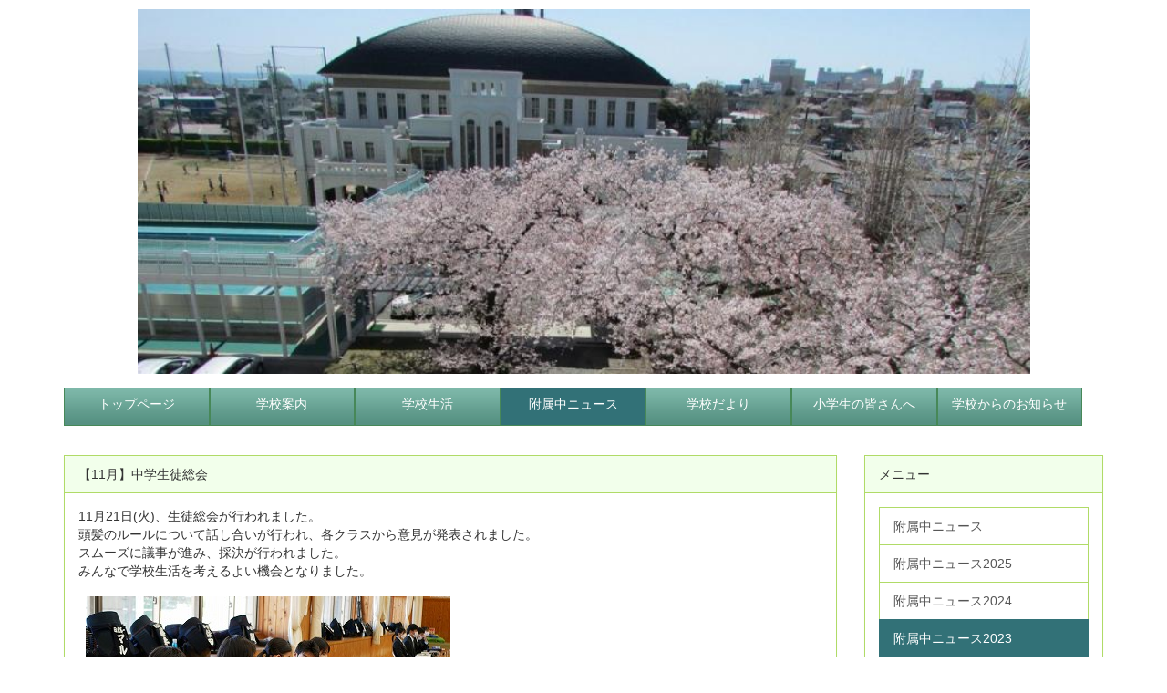

--- FILE ---
content_type: text/html; charset=UTF-8
request_url: https://www.hitachi1-jh.ibk.ed.jp/announcements/announcements/view/1104/797ffe0121112b71de75e539180b4357?frame_id=1146&from_topics=true
body_size: 19184
content:
 
<!DOCTYPE html>
<html lang="ja" ng-app="NetCommonsApp">
	<head>
		<meta charset="utf-8">
		<meta http-equiv="X-UA-Compatible" content="IE=edge">
		<meta name="viewport" content="width=device-width, initial-scale=1">

		<title>附属中ニュース2023 - 茨城県立日立第一高等学校附属中学校</title>

		<link href="/nc_favicon.ico?1644651027" type="image/x-icon" rel="icon"/><link href="/nc_favicon.ico?1644651027" type="image/x-icon" rel="shortcut icon"/><meta name="description" content="茨城県立日立第一高等学校附属中学校"/><meta name="keywords" content="茨城県立日立第一高等学校附属中学校"/><meta name="robots" content="index,follow"/><meta name="copyright" content="Copyright © 2016"/><meta name="author" content="NetCommons"/>
	<link rel="stylesheet" type="text/css" href="/components/bootstrap/dist/css/bootstrap.min.css?1643721647"/>
	<link rel="stylesheet" type="text/css" href="/components/eonasdan-bootstrap-datetimepicker/build/css/bootstrap-datetimepicker.min.css?1643721645"/>
	<link rel="stylesheet" type="text/css" href="/net_commons/css/style.css?1644651037"/>
<link rel="stylesheet" type="text/css" href="/workflow/css/style.css?1644651036"/><link rel="stylesheet" type="text/css" href="/pages/css/style.css?1644651041"/><link rel="stylesheet" type="text/css" href="/boxes/css/style.css?1644651042"/><link rel="stylesheet" type="text/css" href="/photo_albums/css/photo_albums.css?1644651040"/><link rel="stylesheet" type="text/css" href="/menus/css/style.css?1644651032"/><link rel="stylesheet" type="text/css" href="/frames/css/style.css?1644651034"/><link rel="stylesheet" type="text/css" href="/users/css/style.css?1644651032"/><link rel="stylesheet" type="text/css" href="/user_attributes/css/style.css?1644651044"/><link rel="stylesheet" type="text/css" href="/wysiwyg/css/style.css?1644651033"/>
	<link rel="stylesheet" type="text/css" href="/css/bootstrap.min.css?1643721691"/>
	<link rel="stylesheet" type="text/css" href="/theme/DefaultGreen/css/style.css?1644651029"/>

	<script type="text/javascript" src="/components/jquery/dist/jquery.min.js?1747892279"></script>
	<script type="text/javascript" src="/components/bootstrap/dist/js/bootstrap.min.js?1643721647"></script>
	<script type="text/javascript" src="/components/angular/angular.min.js?1643721636"></script>
	<script type="text/javascript" src="/components/angular-animate/angular-animate.js?1643721635"></script>
	<script type="text/javascript" src="/components/angular-bootstrap/ui-bootstrap-tpls.min.js?1643721635"></script>
	<script type="text/javascript" src="/net_commons/js/base.js?1644651037"></script>

<script>
NetCommonsApp.constant('NC3_URL', '');
NetCommonsApp.constant('LOGIN_USER', {"id":null});
NetCommonsApp.constant('TITLE_ICON_URL', '');
</script>


<script type="text/javascript" src="/boxes/js/boxes.js?1644651042"></script><script type="text/javascript" src="/menus/js/menus.js?1644651032"></script><script type="text/javascript" src="/users/js/users.js?1644651032"></script><script type="text/javascript" src="/homepage_uploads/js/homepage_uploads.js?1644651037"></script><script type="text/x-mathjax-config">
//<![CDATA[
MathJax.Hub.Config({
	skipStartupTypeset: true,
	tex2jax: {
		inlineMath: [['$$','$$'], ['\\\\(','\\\\)']],
		displayMath: [['\\\\[','\\\\]']]
	},
	asciimath2jax: {
		delimiters: [['$$','$$']]
	}
});

//]]>
</script><script type="text/javascript" src="/components/MathJax/MathJax.js?config=TeX-MML-AM_CHTML"></script><script type="text/javascript">
//<![CDATA[
$(document).ready(function(){
	MathJax.Hub.Queue(['Typeset', MathJax.Hub, 'nc-container']);
});

//]]>
</script>	</head>

	<body class=" body-nologgedin" ng-controller="NetCommons.base">
		
		

<div id="loading" class="nc-loading" ng-show="sending" ng-cloak>
	<img src="/net_commons/img/loading.svg?1644651037" alt=""/></div>

		<main id="nc-container" class="container" ng-init="hashChange()">
			
<header id="container-header">
	
<div class="boxes-1">
	<div id="box-130">
<section class="frame panel-none nc-content plugin-photo-albums">
	
	<div class="panel-body block">
		


<div uib-carousel
	active="0"
	interval="5000"
	>
	<!-- Wrapper for slides -->
				<div uib-slide
			index="0"
			actual="'/photo_albums/photo_album_photos/photo/676/486f88f4b29aed509207a5393c29ccd4/page_id:173/26' + '/thumb'"
		>
						<div
				class="photo-albums-slide-photo"
				style="
					background-image:url('/photo_albums/photo_album_photos/photo/676/486f88f4b29aed509207a5393c29ccd4/page_id:173/26/big');
					height:400px; background-size:contain;				"
			>
			</div>
			<div class="carousel-caption">
							</div>
		</div>
	</div>

<button class="close photo-albums-slide-modal-close"
	type="button"
	tooltip="終了"
	ng-click="cancel()"
>
	<span class="glyphicon glyphicon-remove"></span>
</button>
	</div>
</section>

<section class="frame panel-none nc-content plugin-menus">
	
	<div class="panel-body block">
		<nav ng-controller="MenusController">
<!-- 20211111 add start スマホ対応 -->
<nav class="menu-header navbar-default">
	<div class="clearfix">
		<button type="button" class="btn btn-default visible-xs-block pull-right navbar-toggle" data-toggle="collapse" data-target="#menus-699" aria-expanded="false">
			<span class="">menu</span>
			<span class="icon-bar"></span>
			<span class="icon-bar"></span>
			<span class="icon-bar"></span>
		</button>
	</div>

	<div id="menus-699" class="collapse navbar-collapse">
		<div class="hidden-xs">
			<!-- 20211111 add end スマホ対応 -->
			<ul class="list-group nav nav-pills nav-justified menu-footer-tabs">
				<li ng-click="linkClick('MenuFramesPageFooter6994')"><a href="/" id="MenuFramesPageHeaderDropdown6994" title="トップページ" class="clearfix"><p>トップページ</p></a></li><li role="presentation" class="dropdown" ng-click="linkClick('MenuFramesPageFooter6999')"><a href="/25d9c8aad026e31260a59a707e1b4a1a" id="MenuFramesPageHeaderDropdown6999" title="学校案内" class="clearfix dropdown-toggle"><p>学校案内</p> <span class=""></span></a></li><li role="presentation" class="dropdown" ng-click="linkClick('MenuFramesPageFooter6998')"><a href="/dc12028ca0573def5da83ab048c50016" id="MenuFramesPageHeaderDropdown6998" title="学校生活" class="clearfix dropdown-toggle"><p>学校生活</p> <span class=""></span></a></li><li role="presentation" class="dropdown active" ng-click="linkClick('MenuFramesPageFooter69913')"><a href="/edbd92a1d681425bfc6be6ad3879c142" id="MenuFramesPageHeaderDropdown69913" title="附属中ニュース" class="clearfix dropdown-toggle" href=""><p>附属中ニュース</p> <span class=""></span></a><ul class="dropdown-menu" role="menu"></li><li><a href="/edbd92a1d681425bfc6be6ad3879c142/page_20250404054323" id="MenuFramesPageHeaderDropdown699179" class="clearfix menu-tree-0"><span class="pull-left">附属中ニュース2025</span><span class="pull-right"></span></a></li><li><a href="/edbd92a1d681425bfc6be6ad3879c142/page_20240417033158" id="MenuFramesPageHeaderDropdown699174" class="clearfix menu-tree-0"><span class="pull-left">附属中ニュース2024</span><span class="pull-right"></span></a></li><li class="active"><a href="/edbd92a1d681425bfc6be6ad3879c142/page_20230404035426" id="MenuFramesPageHeaderDropdown699173" class="clearfix menu-tree-0"><span class="pull-left">附属中ニュース2023</span><span class="pull-right"></span></a></li><li><a href="/edbd92a1d681425bfc6be6ad3879c142/page_20220328005927" id="MenuFramesPageHeaderDropdown699171" class="clearfix menu-tree-0"><span class="pull-left">附属中ニュース2022</span><span class="pull-right"></span></a></li><li><a href="/edbd92a1d681425bfc6be6ad3879c142/附属中ニュース/附属中ニュース2021" id="MenuFramesPageHeaderDropdown69975" class="clearfix menu-tree-0"><span class="pull-left">附属中ニュース2021</span><span class="pull-right"></span></a></li><li><a href="/edbd92a1d681425bfc6be6ad3879c142/附属中ニュース/附属中ニュース2020" id="MenuFramesPageHeaderDropdown69974" class="clearfix menu-tree-0"><span class="pull-left">附属中ニュース2020</span><span class="pull-right"></span></a></li><li><a href="/edbd92a1d681425bfc6be6ad3879c142/附属中ニュース/附属中ニュース2019" id="MenuFramesPageHeaderDropdown69973" class="clearfix menu-tree-0"><span class="pull-left">附属中ニュース2019</span><span class="pull-right"></span></a></li><li><a href="/edbd92a1d681425bfc6be6ad3879c142/附属中ニュース/附属中ニュース2018" id="MenuFramesPageHeaderDropdown69972" class="clearfix menu-tree-0"><span class="pull-left">附属中ニュース2018</span><span class="pull-right"></span></a></li><li><a href="/edbd92a1d681425bfc6be6ad3879c142/附属中ニュース/附属中ニュース2017" id="MenuFramesPageHeaderDropdown69971" class="clearfix menu-tree-0"><span class="pull-left">附属中ニュース2017</span><span class="pull-right"></span></a></li></ul></li><li role="presentation" class="dropdown" ng-click="linkClick('MenuFramesPageFooter69910')"><a href="/74f6cbaca78bc8c1fa88b958b903f06d" id="MenuFramesPageHeaderDropdown69910" title="学校だより" class="clearfix dropdown-toggle"><p>学校だより</p> <span class=""></span></a></li><li role="presentation" class="dropdown" ng-click="linkClick('MenuFramesPageFooter69915')"><a href="/2d1c1b3a503616ce8015ef5162559a3b" id="MenuFramesPageHeaderDropdown69915" title="小学生の皆さんへ" class="clearfix dropdown-toggle"><p>小学生の皆さんへ</p> <span class=""></span></a></li><li role="presentation" class="dropdown" ng-click="linkClick('MenuFramesPageFooter69912')"><a href="/49f9b0f3b76aa22fc0fa5a652dc51cf5" id="MenuFramesPageHeaderDropdown69912" title="学校からのお知らせ" class="clearfix dropdown-toggle"><p>学校からのお知らせ</p> <span class=""></span></a></li>			</ul>
			<!-- 20211111 add start スマホ対応 -->
		</div>

		<div class="visible-xs-block menu-footer-tabs">
			<div class="list-group"><a href="/" id="MenuFramesPageMajor6994" class="list-group-item clearfix menu-tree-0"><span class="">トップページ</span></a><a href="/25d9c8aad026e31260a59a707e1b4a1a" id="MenuFramesPageMajor6999" class="list-group-item clearfix menu-tree-0"><span class="">学校案内</span></a><a href="/dc12028ca0573def5da83ab048c50016" id="MenuFramesPageMajor6998" class="list-group-item clearfix menu-tree-0"><span class="">学校生活</span></a><a href="/edbd92a1d681425bfc6be6ad3879c142" id="MenuFramesPageMajor69913" class="list-group-item clearfix menu-tree-0"><span class="">附属中ニュース</span></a><a href="/edbd92a1d681425bfc6be6ad3879c142/page_20250404054323" id="MenuFramesPageMajor699179" class="list-group-item clearfix menu-tree-1"><span class="">附属中ニュース2025</span></a><a href="/edbd92a1d681425bfc6be6ad3879c142/page_20240417033158" id="MenuFramesPageMajor699174" class="list-group-item clearfix menu-tree-1"><span class="">附属中ニュース2024</span></a><a href="/edbd92a1d681425bfc6be6ad3879c142/page_20230404035426" id="MenuFramesPageMajor699173" class="list-group-item clearfix menu-tree-1 active"><span class="">附属中ニュース2023</span></a><a href="/edbd92a1d681425bfc6be6ad3879c142/page_20220328005927" id="MenuFramesPageMajor699171" class="list-group-item clearfix menu-tree-1"><span class="">附属中ニュース2022</span></a><a href="/edbd92a1d681425bfc6be6ad3879c142/附属中ニュース/附属中ニュース2021" id="MenuFramesPageMajor69975" class="list-group-item clearfix menu-tree-1"><span class="">附属中ニュース2021</span></a><a href="/edbd92a1d681425bfc6be6ad3879c142/附属中ニュース/附属中ニュース2020" id="MenuFramesPageMajor69974" class="list-group-item clearfix menu-tree-1"><span class="">附属中ニュース2020</span></a><a href="/edbd92a1d681425bfc6be6ad3879c142/附属中ニュース/附属中ニュース2019" id="MenuFramesPageMajor69973" class="list-group-item clearfix menu-tree-1"><span class="">附属中ニュース2019</span></a><a href="/edbd92a1d681425bfc6be6ad3879c142/附属中ニュース/附属中ニュース2018" id="MenuFramesPageMajor69972" class="list-group-item clearfix menu-tree-1"><span class="">附属中ニュース2018</span></a><a href="/edbd92a1d681425bfc6be6ad3879c142/附属中ニュース/附属中ニュース2017" id="MenuFramesPageMajor69971" class="list-group-item clearfix menu-tree-1"><span class="">附属中ニュース2017</span></a><a href="/74f6cbaca78bc8c1fa88b958b903f06d" id="MenuFramesPageMajor69910" class="list-group-item clearfix menu-tree-0"><span class="">学校だより</span></a><a href="/2d1c1b3a503616ce8015ef5162559a3b" id="MenuFramesPageMajor69915" class="list-group-item clearfix menu-tree-0"><span class="">小学生の皆さんへ</span></a><a href="/49f9b0f3b76aa22fc0fa5a652dc51cf5" id="MenuFramesPageMajor69912" class="list-group-item clearfix menu-tree-0"><span class="">学校からのお知らせ</span></a></div>		</div>
	</div>
</nav>
<!-- 20211111 add end スマホ対応 --></nav>	</div>
</section>
</div></div>
</header>

			<div class="row">
				<div id="container-main" role="main" class="col-md-9">
<section id="frame-1146" class="frame panel panel-default nc-content plugin-announcements">
			<div class="panel-heading clearfix">
						<span>【11月】中学生徒総会</span>

					</div>
	
	<div class="panel-body block">
		

	<article>
		<p>11月21日(火)、生徒総会が行われました。<br />頭髪のルールについて話し合いが行われ、各クラスから意見が発表されました。<br />スムーズに議事が進み、採決が行われました。<br />みんなで学校生活を考えるよい機会となりました。</p>
<p><img class="img-responsive nc3-img" title="" src="https://www.hitachi1-jh.ibk.ed.jp/wysiwyg/image/download/13/3440" alt="" loading="lazy" data-size="" data-position="" data-imgid="3440" /></p>
<p><img class="img-responsive nc3-img" title="" src="https://www.hitachi1-jh.ibk.ed.jp/wysiwyg/image/download/13/3441" alt="" loading="lazy" data-size="" data-position="" data-imgid="3441" /></p>
<p><img class="img-responsive nc3-img" title="" src="https://www.hitachi1-jh.ibk.ed.jp/wysiwyg/image/download/13/3442" alt="" loading="lazy" data-size="" data-position="" data-imgid="3442" /></p>
<p><img class="img-responsive nc3-img" title="" src="https://www.hitachi1-jh.ibk.ed.jp/wysiwyg/image/download/13/3443" alt="" loading="lazy" data-size="" data-position="" data-imgid="3443" /></p>
<p><img class="img-responsive nc3-img" title="" src="https://www.hitachi1-jh.ibk.ed.jp/wysiwyg/image/download/13/3444" alt="" loading="lazy" data-size="" data-position="" data-imgid="3444" /></p>
<p><img class="img-responsive nc3-img" title="" src="https://www.hitachi1-jh.ibk.ed.jp/wysiwyg/image/download/13/3445" alt="" loading="lazy" data-size="" data-position="" data-imgid="3445" /></p>
<p><img class="img-responsive nc3-img" title="" src="https://www.hitachi1-jh.ibk.ed.jp/wysiwyg/image/download/13/3446" alt="" loading="lazy" data-size="" data-position="" data-imgid="3446" /></p>
<p><img class="img-responsive nc3-img" title="" src="https://www.hitachi1-jh.ibk.ed.jp/wysiwyg/image/download/13/3447" alt="" loading="lazy" data-size="" data-position="" data-imgid="3447" /></p>	</article>
	</div>
</section>
</div>
				
				
<div id="container-minor" class="col-md-3">
	
<div class="boxes-4">
	<div id="box-547">
<section class="frame panel panel-default nc-content plugin-menus">
			<div class="panel-heading clearfix">
						<span>メニュー</span>

					</div>
	
	<div class="panel-body block">
		<nav ng-controller="MenusController"><div class="list-group"><a href="/edbd92a1d681425bfc6be6ad3879c142" id="MenuFramesPageMinor97113" class="list-group-item clearfix menu-tree-0"><span class="pull-left">附属中ニュース</span></a><a href="/edbd92a1d681425bfc6be6ad3879c142/page_20250404054323" id="MenuFramesPageMinor971179" class="list-group-item clearfix menu-tree-1"><span class="pull-left">附属中ニュース2025</span></a><a href="/edbd92a1d681425bfc6be6ad3879c142/page_20240417033158" id="MenuFramesPageMinor971174" class="list-group-item clearfix menu-tree-1"><span class="pull-left">附属中ニュース2024</span></a><a href="/edbd92a1d681425bfc6be6ad3879c142/page_20230404035426" id="MenuFramesPageMinor971173" class="list-group-item clearfix menu-tree-1 active"><span class="pull-left">附属中ニュース2023</span></a><a href="/edbd92a1d681425bfc6be6ad3879c142/page_20220328005927" id="MenuFramesPageMinor971171" class="list-group-item clearfix menu-tree-1"><span class="pull-left">附属中ニュース2022</span></a><a href="/edbd92a1d681425bfc6be6ad3879c142/附属中ニュース/附属中ニュース2021" id="MenuFramesPageMinor97175" class="list-group-item clearfix menu-tree-1"><span class="pull-left">附属中ニュース2021</span></a><a href="/edbd92a1d681425bfc6be6ad3879c142/附属中ニュース/附属中ニュース2020" id="MenuFramesPageMinor97174" class="list-group-item clearfix menu-tree-1"><span class="pull-left">附属中ニュース2020</span></a><a href="/edbd92a1d681425bfc6be6ad3879c142/附属中ニュース/附属中ニュース2019" id="MenuFramesPageMinor97173" class="list-group-item clearfix menu-tree-1"><span class="pull-left">附属中ニュース2019</span></a><a href="/edbd92a1d681425bfc6be6ad3879c142/附属中ニュース/附属中ニュース2018" id="MenuFramesPageMinor97172" class="list-group-item clearfix menu-tree-1"><span class="pull-left">附属中ニュース2018</span></a><a href="/edbd92a1d681425bfc6be6ad3879c142/附属中ニュース/附属中ニュース2017" id="MenuFramesPageMinor97171" class="list-group-item clearfix menu-tree-1"><span class="pull-left">附属中ニュース2017</span></a></div></nav>	</div>
</section>
</div></div>
</div>
			</div>

					</main>

		<footer id="nc-system-footer" role="contentinfo">
	<!-- 20220111 edit start コピーライト対応 -->
	<!--<div class="box-footer">
		<div class="copyright">Powered by NetCommons</div>-->
	<div class="box-footer navbar-inverse">
		<!-- 管理ページのみデフォルト表示にする -->
					<div style="text-align: center;"><span style="font-size: 14px;color:white"><a class="inufooteronelink" href="/%E8%91%97%E4%BD%9C%E6%A8%A9%E3%81%AE%E6%89%B1%E3%81%84">著作権の扱い</a>|<a class="inufooteronelink" href="/%E3%83%AA%E3%83%B3%E3%82%AF%E9%9B%86">リンク集</a>|<a class="inufooteronelink" href="/%E5%85%8D%E8%B2%AC%E4%BA%8B%E9%A0%85">免責事項</a></span></div>
			<div class="copyright" style="color:white;">(c) 2022 茨城県立日立第一高等学校附属中学校 </div>
			<!-- 20220111 edit end -->
	</div>
</footer>

<script type="text/javascript">
$(function() {
	$(document).on('keypress', 'input:not(.allow-submit)', function(event) {
		return event.which !== 13;
	});
	$('article > blockquote').css('display', 'none');
	$('<button class="btn btn-default nc-btn-blockquote"><span class="glyphicon glyphicon-option-horizontal" aria-hidden="true"></span> </button>')
		.insertBefore('article > blockquote').on('click', function(event) {
			$(this).next('blockquote').toggle();
		});
});
</script>

			</body>
</html>


--- FILE ---
content_type: text/css
request_url: https://www.hitachi1-jh.ibk.ed.jp/theme/DefaultGreen/css/style.css?1644651029
body_size: 8421
content:
/* style.css */

/* 20220209 公開用でのヘッダーメニュー削除につき、paddingをコメントアウト
body{
	padding-top: 50px;
}
*/

main.container, main.container-fluid {
	margin-top: 10px;
}

/* header */
.navbar-inverse {
    background-color: #327177;
    border-color: #327177;
}
/* link */
a {
    color: #327177;
    text-decoration: none;
}
a:hover, a:focus {
    color: #3F5D60;
    text-decoration: underline;
}
.btn-success {
    color: #fff;
    background-color: #84DF82;
    border-color: #84DF82;
}
.btn-success:hover, .btn-success:focus, .btn-success:active, .btn-success.active, .open .dropdown-toggle.btn-success {
    color: #fff;
    background-color: #A9C830;
    border-color: #A9C830;
}
.btn-primary {
    color: #fff;
    background-color: #327177;
    border-color: #327177;
}
.btn-primary:hover, .btn-primary:focus, .btn-primary:active, .btn-primary.active, .open .dropdown-toggle.btn-primary {
    color: #fff;
    background-color: #3F5D60;
    border-color: #3F5D60;
}
.navbar-inverse .navbar-nav>li>a:hover, .navbar-inverse .navbar-nav>li>a:focus {
    color: #fff;
    background-color: #3F5D60;
}
a.list-group-item.active, a.list-group-item.active:hover, a.list-group-item.active:focus {
    color: #fff;
    background-color: #327177;
    border-color: #327177;
}
.nav-pills>li.active>a, .nav-pills>li.active>a:focus, .nav-pills>li.active>a:hover {
    color: #fff;
    background-color: #327177;
    border-color: #327177;
}
/* heading */
.panel-default {
    border-color: #B0DB67;
}
.panel-default>.panel-heading {
    color: #333333;
    background-color: #F2FFEB;
    border-color: #B0DB67;
}
.list-group-item {
    background-color: #ffffff;
    border: 1px solid #B0DB67;
}
/* item */
.list-group-item.active, .list-group-item.active:focus, .list-group-item.active:hover {
    color: #fff;
    background-color: #6CAE6B;
    border-color: #6CAE6B;
}
/* form */
.btn-default {
    color: #ffffff;
    background-color: #AAD666;
    border-color: #AAD666;
}
.btn-default:hover, .btn-default:focus, .btn-default:active, .btn-default.active, .open .dropdown-toggle.btn-default {
    color: #ffffff;
    background-color: #6CAE6B;
    border-color: #6CAE6B;
}

/**
 * フッターメニュー
 */
.menu-footer-tabs.nav-pills.nav-justified > li {
	border: 1px solid #478858;
    background: transparent url(../images/header_light_btnback.gif) repeat-x scroll left bottom; /*20210917 add */
}
.menu-footer-tabs.nav-justified > li.active,
.menu-footer-tabs.nav-justified > li.active:focus,
.menu-footer-tabs.nav-justified > li.active:hover {
	background-color: #327177;
}

/* 20210826 add 見出しのサイドライン */
.panel-sideline{
    border: 0px solid transparent;
    border-left: 5px #2c7663 solid;
}

.panel-sideline>.panel-heading > span {
    /*border-left: 5px #2c7663 solid;*/
    padding: 8px;
}
.panel-sideline>.panel-heading{
    padding: 10px 1px;
    color: #333333;
}

/* 20210924 add アンダーラインデザイン */
.panel-underline{
    border: 0px solid transparent;
    border-bottom: 5px solid #2c7663;    
}

.panel-underline>.panel-heading > span {
    border-left: 5px #2c7663 solid;
    padding: 8px;
}
.panel-underline>.panel-heading{
    padding: 10px 1px;
    color: #333333
}

/* 20210826 add 見出しのアンダーライン */
.panel-titleline>.panel-heading {
    color: #333333;
    padding: 0 0 0.2em;
    border-bottom: 5px solid #73bca9;
    position: relative;
    margin:2px 0 2px 0;
}
.panel-titleline>.panel-heading:before {
    width:30%;
    border-bottom: 5px solid #2c7663;
    position:absolute;
    bottom:0;
    margin-bottom:-5px;
}

.panel.frame-header-type-settings>.panel-heading {
    border-bottom: none;
}

/*20210827 見出しの背景色(2色Ver)*/
.panel-titleAccent>.panel-heading{
    padding: 1rem 1rem;
    border-left: 10px solid #2c7663;
    background: #68ae96;
    border-bottom: none;
    border-top-left-radius: 0px;
    border-top-right-radius: 0px;
    color: white;
}

/* 20210827 ADD 見出しのアンダーライン（アイコン付き）*/
.panel-midashi2>.panel-heading{
    padding: 10px 1px;
    color: #333333;
    padding: 0 0 0.2em;
    border-bottom: 5px solid #2c7663;
    margin: 2px 0 2px 0;
}

.panel-midashi2>.panel-heading > span{
    padding-left: 20px;
    background: transparent url(../images/mark.gif) no-repeat 5px center;
}

/* 20210827 ADD 見出しのトップライン（アイコン付き）*/
.panel-midashi1>.panel-heading{
    padding: 10px 1px;
    color: #333333;
    /* padding: 0 0 0.2em; */
    border-top: 5px solid #2c7663;
    margin: 2px 0 2px 0;
    border-top-left-radius: 0px;
    border-top-right-radius: 0px;
}

.panel-midashi1>.panel-heading > span{
    padding-left: 20px;
    background: transparent url(../images/mark.gif) no-repeat 5px center;
}

.panel-dotgreen{
    background: transparent url(../images/back.gif) repeat fixed left top;
}

/* 20210913 add サイドメニュー右下ワンポイントデザイン */
.flat{
	border: 1px solid #c2c9cf;
	background: transparent url(../images/bg_default.gif) no-repeat right bottom;
}

/*20210927 add */
.panel-panelbasic{
    border: 1px solid #C2C2C3;
    border-radius: 5px;
    box-shadow: inset 0px 0px 3px 2px rgb(0 0 0 / 5%);
}

.panel-panelbasic>.panel-heading > span {
    border-left: 5px #b7babc solid;
    padding: 8px;
}
.panel-panelbasic>.panel-heading{
    padding: 15px 12px;
    color: #333333
}


.panel-dotround>.panel-heading {
    padding: 10px 5px;
    color: #333333;
}

.panel-dotround {
    border: 4px dashed #8eec88;
    border-radius: 4px;
}

.menu-footer-tabs.nav-justified>.dropdown .dropdown-menu{
    padding: 1px 0;
    background: #7ab4a5;
}

.menu-footer-tabs.nav-justified>.dropdown .dropdown-menu>li{
    border-bottom: dotted 2px white;
}

.menu-footer-tabs>li>a:hover,
.menu-footer-tabs.nav-justified>.dropdown .dropdown-menu>li>a:hover{
    background: #5fda8e;
}
.menu-footer-tabs>.dropdown .dropdown-menu>li>a {
    color: white;
}

/* 20210928 add */
.panel-panelbar{
    border: 0px solid transparent;
    border-left: 5px #2c7663 solid;
    box-shadow: 0px 0px 4px 4px rgb(0 0 0 / 5%);
}
.panel-panelbar>.panel-heading > span {
    padding: 8px;
}
.panel-panelbar>.panel-heading{
    padding: 10px 1px;
    color: #333333;
}


.panel-dotline {
    border: 0px solid transparent;
    border-bottom: 3px dashed #8eec88;
    border-top: 3px dashed #8eec88;
    box-shadow: 0 0px 0px rgb(0 0 0 / 5%);
}

.panel-dotline>.panel-heading {
    padding: 10px 1px;
    color: #333333;
}

.panel-dotline>.panel-heading > span {
    padding: 8px;
    background: transparent url(../images/title_icon.gif) no-repeat 2px center;
    padding-left: 25px;
}

/* 20211028 add サイドメニューsideflatデザイン */
.list-group-item:first-child{
    border-top-left-radius:0px;
    border-top-right-radius:0px;
}

.list-group-item:last-child{
    border-bottom-right-radius: 0px;
    border-bottom-left-radius: 0px;
}

.sideflat_menu{
    background: rgb(211, 255, 235);
}

.sideflat{
	border: 1px solid #478858;
	background: transparent url(../images/mark2.gif) no-repeat left center;
}

.side_flat{
    margin-left: 5px;
    color: rgb(33, 163, 33);
}

/* 20211028 add サイドメニューsidegrdデザイン */
.sidegrd_menu{
    background: rgb(242, 250, 246);
}

.sideflat_grd{
	border: 1px solid #478858;
	background: transparent url(../images/mark_grd.gif) no-repeat right 2px center;
}

a.sideflat_grd.active>.side_grd{
    color: white;
}

.side_grd{
    color: rgb(33, 163, 33);
}

/* 20211028 add サイドメニューsideデザイン */
.side_menu>.list-group-item:first-child{
    border-top-left-radius:4px;
    border-top-right-radius:4px;
}

.side_menu>.list-group-item:last-child{
    border-bottom-right-radius: 4px;
    border-bottom-left-radius: 4px;
}

.side{
    border: 1px solid #478858;
    background: linear-gradient(to bottom, #fdfbfb 0%, #2c7663 10%);
}
 a.side:hover{
    border: 1px solid #478858;
    background: linear-gradient(to bottom, #fdfbfb 0%, #77d8c0 10%);
}

.side_text{
    color:#ffffff;
}

/* 20211220 add menu調整 */
@media (max-width: 767px)  {
    .menu-footer-tabs.visible-xs-block>.list-group>a.list-group-item:not(.active){
        color: white;
        border: 1px solid #478858;
        background: transparent url(../images/header_light_btnback.gif) repeat-x scroll left bottom;
    }

    .menu-footer-tabs.visible-xs-block>.list-group>a.list-group-item.active{
        color: #fff;
        background-color: #327177;
        border-color: #478858;
    }
}

--- FILE ---
content_type: application/javascript; charset=UTF-8
request_url: https://www.hitachi1-jh.ibk.ed.jp/menus/js/menus.js?1644651032
body_size: 2127
content:
/**
 * @fileoverview Menus Javascript
 * @author nakajimashouhei@gmail.com (Shohei Nakajima)
 */


/**
 * MenusController Javascript
 *
 * @param {string} Controller name
 * @param {function($scope)} Controller
 */
NetCommonsApp.controller('MenusController', ['$scope', '$window', function($scope, $window) {

  /**
   * data
   *
   * @type {object}
   */
  $scope.menus = {};

  /**
   * Initialize
   *
   * @return {void}
   */
  $scope.initialize = function(key, data, toggle) {
    $scope.menus[key] = data;
    angular.forEach($scope.menus[key], function(domId) {
      if (toggle) {
        //$('#' + domId).show(); //20210915 del
      } else {
        //$('#' + domId).hide(); //20210915 del
      }
    });
  };

  /**
   * 切り替え
   *
   * @return {void}
   */
  $scope.switchOpenClose = function($event, key) {
    angular.forEach($scope.menus[key], function(domId) {
      //$('#' + domId).toggle(); //20210915 del
    });
    if (angular.isObject($event)) {
      //$event.preventDefault();
      $event.stopPropagation();
    }
  };

  /**
   * クリック
   *
   * @return {void}
   */
  $scope.linkClick = function(domId) {
    //var domEl = $('#' + domId); //20210804 test edit
    //if (angular.isObject(domEl[0])) {
    //  $window.location.href = domEl[0].href;
    //}
  };
}]);


/**
 * MenusController Javascript
 *
 * @param {string} Controller name
 * @param {function($scope)} Controller
 */
NetCommonsApp.controller('MenuFrameSettingsController', ['$scope', function($scope) {

  /**
   * チェッククリックした際に配下ページをチェックする
   *
   * @return {void}
   */
  $scope.checkChildPages = function($event, domChildPageIds) {
    var checked = $event.target.checked;

    angular.forEach(domChildPageIds, function(domId) {
      var domEl = $('#' + domId);
      if (angular.isObject(domEl[0])) {
        domEl[0].checked = checked;
      }
    });
  };

  /**
   * チェッククリックした際に配下ページをDisableにする
   *
   * @return {void}
   */
  $scope.disableChildPages = function($event, domChildPageIds) {
    var checked = $event.target.checked;

    angular.forEach(domChildPageIds, function(domId) {
      var domEl = $('#' + domId);
      if (angular.isObject(domEl[0])) {
        if (! domEl[0].checked) {
          domEl[0].checked = checked;
        }
        domEl[0].disabled = !checked;
      }
    });
  };

}]);
